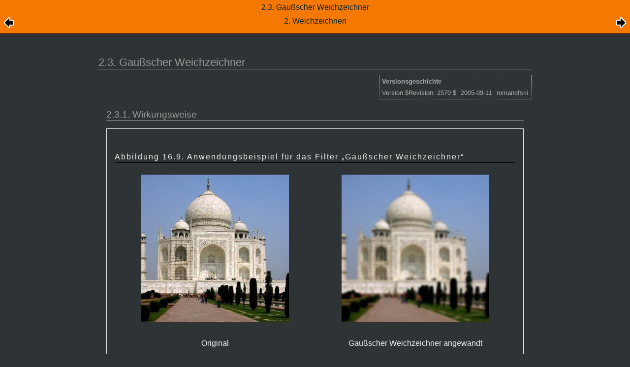

--- FILE ---
content_type: text/html; charset=UTF-8
request_url: https://testing.docs.gimp.org/2.4/de/plug-in-gauss.html
body_size: 9160
content:
<?xml version="1.0" encoding="UTF-8" standalone="no"?>
<!DOCTYPE html PUBLIC "-//W3C//DTD XHTML 1.0 Transitional//EN" "http://www.w3.org/TR/xhtml1/DTD/xhtml1-transitional.dtd">
<html xmlns="http://www.w3.org/1999/xhtml">
  <head>
    <meta http-equiv="Content-Type" content="text/html; charset=UTF-8" />
    <title>2.3. Gaußscher Weichzeichner</title>
    <link rel="stylesheet" href="gimp-help-plain.css" type="text/css" />
    <link rel="stylesheet" href="gimp-help-screen.css" type="text/css" />
    <link rel="stylesheet" href="gimp-help-custom.css" type="text/css" />
    <link rel="alternate stylesheet" href="gimp22.css" type="text/css" title="gimp22" />
    <meta name="generator" content="DocBook XSL Stylesheets V1.73.2" />
    <link rel="start" href="index.html" title="GNU Image Manipulation Program" />
    <link rel="up" href="filters-blur.html" title="2. Weichzeichnen" />
    <link rel="prev" href="plug-in-blur.html" title="2.2. Weichzeichnen" />
    <link rel="next" href="plug-in-sel-gauss.html" title="2.4. Selektiver Gaußscher Weichzeichner" />
  </head>
  <body>
    <div class="navheader">
      <table width="100%" summary="Navigation header">
        <tr>
          <th colspan="3" align="center">2.3. 
    <span lang="de" xml:lang="de">Gaußscher Weichzeichner</span>
  </th>
        </tr>
        <tr>
          <td width="20%" align="left"><a accesskey="p" href="plug-in-blur.html"><img src="../images/prev.png" alt="Zurück" /></a> </td>
          <th width="60%" align="center">2. 
    <span lang="de" xml:lang="de">Weichzeichnen</span>
  </th>
          <td width="20%" align="right"> <a accesskey="n" href="plug-in-sel-gauss.html"><img src="../images/next.png" alt="Weiter" /></a></td>
        </tr>
      </table>
      <hr />
    </div>
    <div class="sect2" lang="de" xml:lang="de">
      <div class="titlepage">
        <div>
          <div>
            <h3 class="title"><a id="plug-in-gauss"></a>2.3. 
    <span lang="de" xml:lang="de">Gaußscher Weichzeichner</span>
  </h3>
          </div>
          <div>
            <div class="revhistory">
              <table border="1" width="100%" summary="Revision history">
                <tr>
                  <th align="left" valign="top" colspan="3">
                    <b>Versionsgeschichte</b>
                  </th>
                </tr>
                <tr>
                  <td align="left">Version $Revision: 2570 $</td>
                  <td align="left">2005-09-11</td>
                  <td align="left">romanofski</td>
                </tr>
              </table>
            </div>
          </div>
        </div>
      </div>
      <a id="id2720109" class="indexterm"></a>
      <a id="id2720124" class="indexterm"></a>
      <div class="sect3" lang="de" xml:lang="de">
        <div class="titlepage">
          <div>
            <div>
              <h4 class="title"><a id="id2720133"></a>2.3.1. 
      <span lang="de" xml:lang="de">Wirkungsweise</span>
    </h4>
            </div>
          </div>
        </div>
        <div class="figure">
          <a id="id2720144"></a>
          <p class="title">
            <b>Abbildung 16.9. 
        <span lang="de" xml:lang="de">
          Anwendungsbeispiel für das Filter
          „<span class="quote">Gaußscher Weichzeichner</span>“
        </span>
      </b>
          </p>
          <div class="figure-contents">
            <div class="mediaobject">
              <img src="../images/filters/examples/taj_orig.jpg" alt="Anwendungsbeispiel für das Filter Gaußscher Weichzeichner" />
              <div class="caption">
                <p>Original</p>
              </div>
            </div>
            <div class="mediaobject">
              <img src="../images/filters/examples/blur-taj-gauss.jpg" alt="Anwendungsbeispiel für das Filter Gaußscher Weichzeichner" />
              <div class="caption">
                <p>Gaußscher Weichzeichner angewandt</p>
              </div>
            </div>
          </div>
        </div>
        <br class="figure-break" />
        <p>
      Der Gaußsche Weichzeichner wird auf jedes Pixel der aktiven Ebene oder
      Auswahl angewendet. Er setzt den jeweiligen Farbwert auf den Mittelwert
      aller umliegenden Pixel in einem bestimmten Radius. Diesen können Sie in
      das Filtereigenschaften einstellen. Um den Weichzeichner in eine
      Richtung stärker anzuwenden, können Sie auf die Ketten-Schaltfläche
      klicken. Wenn die Kette durchtrennt ist, lassen sich die Werte für
      horizontal und vertikal unterschiedlich einstellen.
      <acronym class="acronym">GIMP</acronym>
      bietet zwei verschiedene Gaußsche Weichzeichner: IRR und RLE. Beide
      liefern dasselbe Ergebnis, IRR ist allerdings schneller, wenn das Bild
      viele verschiedene Farbwerte hat, wie beispielsweise bei digitalen
      Fotos. RLE ist hingegen schneller, sofern das Bild viel große
      gleichfarbige Bereiche enthält. Dies ist zum Beispiel bei Comics der
      Fall.
    </p>
      </div>
      <div class="sect3" lang="de" xml:lang="de">
        <div class="titlepage">
          <div>
            <div>
              <h4 class="title"><a id="id2720243"></a>2.3.2. 
      <span lang="de" xml:lang="de">Filteraufruf</span>
    </h4>
            </div>
          </div>
        </div>
        <p>
      Dieses Filter lässt sich über das Menü
      <span class="guimenu"><span class="accel">F</span>ilter</span> → <span class="guisubmenu"><span class="accel">W</span>eichzeichnen</span> → <span class="guimenuitem"><span class="accel">G</span>außscher Weichzeichner</span>
      im Bildfenster aufrufen.
    </p>
      </div>
      <div class="sect3" lang="de" xml:lang="de">
        <div class="titlepage">
          <div>
            <div>
              <h4 class="title"><a id="id2720295"></a>2.3.3. 
      <span lang="de" xml:lang="de">Eigenschaften</span>
    </h4>
            </div>
          </div>
        </div>
        <div class="figure">
          <a id="id2720306"></a>
          <p class="title">
            <b>Abbildung 16.10. 
        <span lang="de" xml:lang="de">
          Eigenschaften für das Filter „<span class="quote">Gaußscher Weichzeichner</span>“
        </span>
      </b>
          </p>
          <div class="figure-contents">
            <div class="mediaobject">
              <img src="../images/filters/de/options-blur-gauss.png" alt="Eigenschaften für das Filter Gaußscher Weichzeichner" />
            </div>
          </div>
        </div>
        <br class="figure-break" />
        <div class="variablelist">
          <dl>
            <dt>
              <span class="term">Radius</span>
            </dt>
            <dd>
              <p>
            Hier können sie die Stärke des Weichzeichners einstellen. Wenn Sie
            das Verhältnis horizontal zu vertikal ändern, lassen sich
            Bewegungsunschärfeeffekte erzielen. Über das Klappmenü können Sie
            die verwendete Maßeinheit einstellen.
          </p>
            </dd>
            <dt>
              <span class="term">Methode</span>
            </dt>
            <dd>
              <p>
            <span class="guilabel">IRR</span> steht für <span class="foreignphrase"><em class="foreignphrase">Infinite
            Impulse Response</em></span>.
            Dieser Algorithmus funktioniert am besten mit großen
            Radien und Bildern, welche nicht mit dem Computer generiert
            wurden.
          </p>
              <p>
            <span class="guilabel">RLE</span> steht für <span class="foreignphrase"><em class="foreignphrase">Run Length
            Encoding</em></span>. Am besten arbeitet diese Methode bei
            computergenerierten Bildern. Auch bei Bildern mit großen
            einheitlichen Flächen ist der RLE-Weichzeichner vorzuziehen.
          </p>
            </dd>
          </dl>
        </div>
      </div>
    </div>
    <div class="navfooter">
      <hr />
      <table width="100%" summary="Navigation footer">
        <tr>
          <td width="40%" align="left"><a accesskey="p" href="plug-in-blur.html"><img src="../images/prev.png" alt="Zurück" /></a> </td>
          <td width="20%" align="center">
            <a accesskey="u" href="filters-blur.html">
              <img src="../images/up.png" alt="Nach oben" />
            </a>
          </td>
          <td width="40%" align="right"> <a accesskey="n" href="plug-in-sel-gauss.html"><img src="../images/next.png" alt="Weiter" /></a></td>
        </tr>
        <tr>
          <td width="40%" align="left" valign="top"><a accesskey="p" href="plug-in-blur.html">2.2. 
    <span lang="de" xml:lang="de">Weichzeichnen</span>
  </a> </td>
          <td width="20%" align="center">
            <a accesskey="h" href="index.html">
              <img src="../images/home.png" alt="Zum Anfang" />
            </a>
          </td>
          <td width="40%" align="right" valign="top"> <a accesskey="n" href="plug-in-sel-gauss.html">2.4. 
    <span lang="de" xml:lang="de">Selektiver Gaußscher Weichzeichner</span>
  </a></td>
        </tr>
      </table>
    </div>
  </body>
</html>
